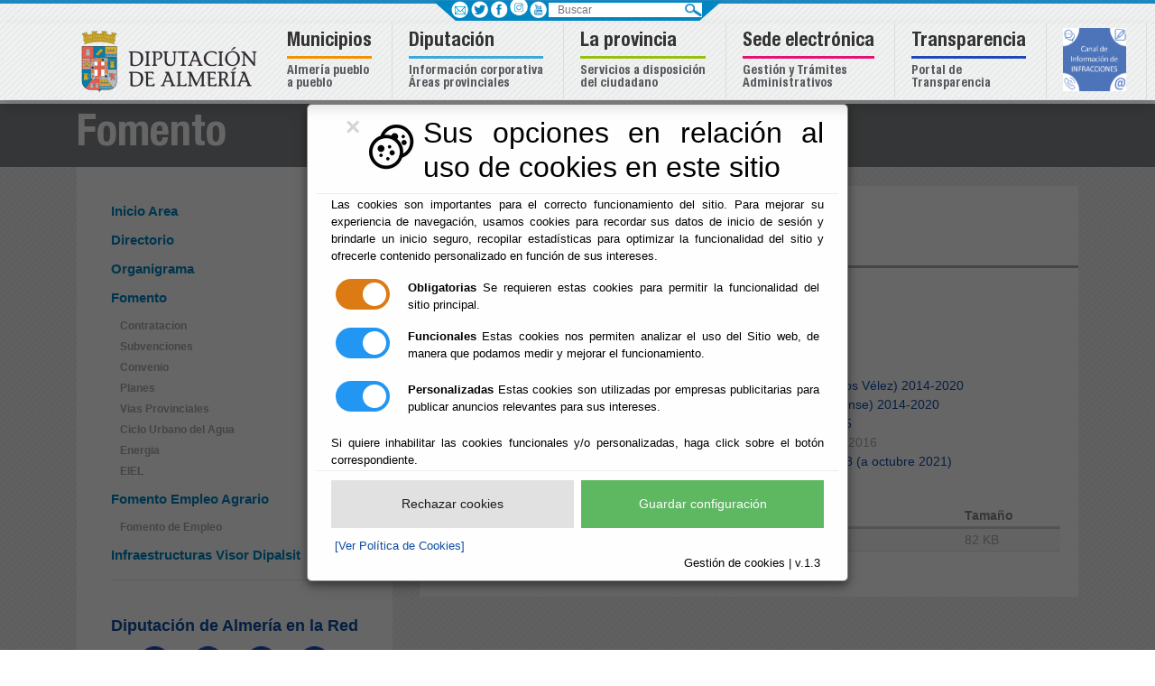

--- FILE ---
content_type: text/html;charset=UTF-8
request_url: http://mancomunidadlevantealmeriense.es/Servicios/cmsdipro/index.nsf/informacion.xsp?p=fomento&documentId=E8DECD48FCD66208C1257DB200322D11
body_size: 13518
content:
<!DOCTYPE html>
<html lang="es">
<head>
<script type="text/javascript">if(!navigator.cookieEnabled)window.location.href="http://mancomunidadlevantealmeriense.es/Servicios/cmsdipro/index.nsf/informacion.xsp?p=fomento\u0026documentId=E8DECD48FCD66208C1257DB200322D11\u0026SessionID=5121B537BDB3383E4C652585C108FA80DFCB8503";</script>
<title>Fomento | Planes Provinciales</title>
<script type="text/javascript">var dojoConfig = {locale: 'es-es'};</script>
<script type="text/javascript" src="/xsp/.ibmxspres/dojoroot-1.9.7/dojo/dojo.js"></script>
<script type="text/javascript" src="/xsp/.ibmxspres/dojoroot-1.9.7/ibm/xsp/widget/layout/layers/xspClientDojo.js"></script>
<link rel="stylesheet" type="text/css" href="/xsp/.ibmxspres/dojoroot-1.9.7/dijit/themes/tundra/tundra.css">
<link rel="stylesheet" type="text/css" href="/xsp/.ibmxspres/dojoroot-1.9.7/ibm/domino/widget/layout/css/domino-default.css">
<link rel="stylesheet" type="text/css" href="/domjava/xsp/theme/webstandard/xsp.css">
<link rel="stylesheet" type="text/css" href="/domjava/xsp/theme/webstandard/xspLTR.css">
<link rel="stylesheet" type="text/css" href="/domjava/xsp/theme/webstandard/xspSF.css">
<link rel="stylesheet" type="text/css" href="/Servicios/cmsdipro/index.nsf/cmsdip.css">
<meta name="description" content="Planes Provinciales">
<meta content="Planes Provinciales">
<meta>
<meta name="viewport" content="width=device-width, initial-scale=1.0">
<meta content="ie=edge" http-equiv="X-UA-Compatible">
<link href="/Servicios/cmsdipro/configuracion.nsf/plantillasref/fomento_departamento-responsive_css/$file/jquery.mmenu.all.css" rel="stylesheet" type="text/css">
<link href="/Servicios/cmsdipro/configuracion.nsf/plantillasref/fomento_departamento-responsive_css/$file/bootstrap.min.css" rel="stylesheet">
<link href="/Servicios/cmsdipro/configuracion.nsf/plantillasref/dipalme_departamento-responsive_css/$file/comun.css" rel="stylesheet">
<link href="/Servicios/cmsdipro/configuracion.nsf/plantillasref/fomento_departamento-responsive_css/$file/departamento.css" rel="stylesheet">
<link href="/Servicios/cmsdipro/configuracion.nsf/plantillasref/fomento_departamento-responsive_css/$file/jquery.mhead.css" rel="stylesheet" type="text/css">
<script type="text/javascript" src="/Servicios/cmsdipro/configuracion.nsf/plantillasref/fomento_departamento-responsive_js/$file/jquery.min.js"></script>
<script type="text/javascript" src="/Servicios/cmsdipro/configuracion.nsf/plantillasref/fomento_departamento-responsive_js/$file/bootstrap.min.js"></script>
<script type="text/javascript" src="/Servicios/cmsdipro/configuracion.nsf/plantillasref/fomento_departamento-responsive_js/$file/jquery.bxslider.min.js"></script>
<script type="text/javascript" src="/Servicios/cmsdipro/configuracion.nsf/plantillasref/fomento_departamento-responsive_js/$file/jquery.mmenu.all.js"></script>
<script type="text/javascript" src="/Servicios/cmsdipro/configuracion.nsf/plantillasref/dipalme_departamento-responsive_js/$file/mapoid.js"></script>
<script type="text/javascript" src="/Servicios/cmsdipro/configuracion.nsf/plantillasref/fomento_departamento-responsive_js/$file/jquery.mhead.js"></script>
<script type="text/javascript" src="/Servicios/cmsdipro/configuracion.nsf/plantillasref/dipalme_departamento-responsive_js/$file/app.js"></script>
<script type="text/javascript" src="/Servicios/cmsdipro/index.nsf/cmsdipro.js"></script>
<meta content="no-cache" http-equiv="Cache-control">
<meta content="no-cache" http-equiv="Pragma">
<meta name="generator" content="CMSDIP-PRO v.3.1.0">
<link href="/Servicios/cmsdipro/configuracion.nsf/plantillasref/fomento_departamento-responsive/$file/favicon.ico" rel="shortcut icon" type="image/x-icon">
</head>
<body class="xspView tundra">
<script charset="utf-8" type="text/javascript">var cmsxp_pagina = "fomento";var cmsxp_url = "https://mancomunidadlevantealmeriense.es/Servicios/cmsdipro/index.nsf/informacion.xsp?p=fomento&documentId=E8DECD48FCD66208C1257DB200322D11";</script><!-- Start - configuración cookies ley rgpd 2018 --> 
<script type="text/javascript" src="https://www.dipalme.org/Servicios/cmsdipro/cookies.nsf/cookies/cookies_init_arc2018_original.js"></script>
<!-- End - configuración cookies ley rgpd 2018 -->
	<!--POSICIÓN TOP-->
	
	<!--FIN POSICIÓN TOP-->

	<header class="fondo-dipalme fixed-top">  
			<!--POSICIÓN HEADER-->	
			
  	 
		 	<div class="container-fluid  line-azul-4">
						<div id="barra_sup"> 	 
										<div id="redes">
													<ul>
														 <li><a href="/Servicios/cmsdipro/index.nsf/informacion.xsp?p=dipalme&documentId=E921E9036CD1D69EC12582180040C420" class="ico-contacto" rel="nofollow" title="Centros de Diputación"  >&nbsp; </a></li>
														 <li><a href="https://twitter.com/dipalme_almeria" class="ico-facebook" target="_blank" rel="nofollow" title="twitter"  >&nbsp; </a></li>
														 <li><a href="https://www.facebook.com/pages/Diputación-de-Almer%C3%ADa/1396030134038350" class="ico-twitter" target="_blank" rel="nofollow" title="facebook"  >&nbsp; </a></li> 
														 <li><a href="https://www.instagram.com/diputacionalmeria/" class="" target="_blank" rel="nofollow" title="instagram" ><img src="/Servicios/cmsdipro/configuracion.nsf/44B1880A609FD5B7C1257EBB0028612F/$file/instagram-diputacion.png" width="20" height="20" alt="instagram" style="margin-bottom: 3px;margin-left: 1px;"/></a></li>
														 <li><a href="https://www.youtube.com/channel/UC958QCVr0y7tzlUwlt8Pryw" class="ico-youtube" target="_blank" rel="nofollow" title="youtube" >&nbsp; </a></li>
													 </ul>
													</div>
									
											<div id="buscador">
												<form action="/Servicios/cmsdipro/index.nsf/buscador.xsp?p=dipalme" method="post" role="search">
													<label class="sr-only" for="buscar">Buscar</label>
													<input class="search-input" name="query" type="text" placeholder="Buscar"  id="buscar" />
													<label class="novisible" for="search">Enviar</label>
													<input type="image" id="search" src="/Servicios/cmsdipro/configuracion.nsf/plantillasref/fomento_departamento-responsive_img/$file/search.png" alt="Buscar" />
									
													</form>
									
											</div>
												
											</div>	
		</div>
		 
  	
			<!--FIN POSICIÓN HEADER-->
	<nav class="navbar navbar-expand-lg navbar-light p-0 shadow">      
		<div class="container position-relative">		
			<!--POSICIÓN MENU-->
			
		 	 <div class="fl_left">
						<a href="//www.dipalme.org" title="Diputación de Almería">
						<img src="/Servicios/cmsdipro/configuracion.nsf/plantillasref/dipalme_departamento-responsive_img/$file/logo.png" width="215" height="84" alt="Logotipo Diputación de Almería"></a>
			 </div>
		
		 
  	<!-- Global site tag (gtag.js) - Google Analytics -->
<script async src="https://www.googletagmanager.com/gtag/js?id=G-RVV7XH5BRE"></script>
<script>
  window.dataLayer = window.dataLayer || [];
  function gtag(){dataLayer.push(arguments);}
  gtag('js', new Date());

  gtag('config', 'G-RVV7XH5BRE');
</script>

		<button class="navbar-toggler cmn-toggle-switch cmn-toggle-switch__htx hidden-md-up" type="button"  id="toggler" aria-controls="list-container" aria-label="Toggle side-bar" aria-expanded="false">
								<span style="font-size:14px">toggle</span>
									</button>

									<nav id="menu-responsive">                                 
												<ul>       
												<li><a href="https://www.dipalme.org">INICIO</a></li>
													 <li><span>MUNICIPIOS</span>
													    <ul>
															 <li><a href="http://www.abla.es">ABLA</a></li>
															 <li><a href="http://www.abrucena.es">ABRUCENA</a></li>
															 <li><a href="http://www.adra.es">ADRA</a></li>
															 <li><a href="http://www.albanchez.es">ALBANCHEZ</a></li>
															 <li><a href="http://www.alboloduy.es">ALBOLODUY</a></li>
															 <li><a href="http://www.albox.es">ALBOX</a></li>
															 <li><a href="http://www.alcolea.es">ALCOLEA</a></li>
															 <li><a href="http://www.alcontar.es">ALCÓNTAR</a></li>
															 <li><a href="http://www.alcudiademonteagud.es">ALCUDIA DE MONTEAGUD</a></li>
    														 <li><a href="http://www.alhabia.es">ALHABIA</a></li>
    														 <li><a href="http://www.alhamadealmeria.es">ALHAMA DE ALMERÍA</a></li>
    														 <li><a href="http://www.alicun.es">ALICÚN</a></li>
    														 <li><a href="http://www.almeria.es">ALMERÍA</a></li>
    														 <li><a href="http://www.almocita.es">ALMÓCITA</a></li>
    														 <li><a href="http://www.alsodux.es">ALSODUX</a></li>
    														 <li><a href="http://www.antas.es">ANTAS</a></li>
    														 <li><a href="http://www.arboleas.es">ARBOLEAS</a></li>
    														 <li><a href="http://www.armunadealmanzora.es">ARMUÑA DE ALMANZORA</a></li>
    														 <li><a href="http://www.bacares.es">BACARES</a></li>
    														 <li><a href="http://www.balanegra.es">BALANEGRA</a></li>
    														 <li><a href="http://www.bayarcal.es">BAYÁRCAL</a></li>
    														 <li><a href="http://www.bayarque.es">BAYARQUE</a></li>
    														 <li><a href="http://www.bedar.es">BÉDAR</a></li>
    														 <li><a href="http://www.beires.es">BEIRES</a></li>
    														 <li><a href="http://www.benahadux.es">BENAHADUX</a></li>
    														 <li><a href="http://www.benitagla.es">BENITAGLA</a></li>
    														 <li><a href="http://www.benizalon.es">BENIZALÓN</a></li>
    														 <li><a href="http://www.bentarique.es">BENTARIQUE</a></li>
    														 <li><a href="http://www.berja.es">BERJA</a></li>
    														 <li><a href="http://www.canjayar.es">CANJÁYAR</a></li>
    														 <li><a href="http://www.cantoria.es">CANTORIA</a></li>
    														 <li><a href="http://www.carboneras.es">CARBONERAS</a></li>
    														 <li><a href="http://www.castrodefilabres.es">CASTRO DE FILABRES</a></li>
    														 <li><a href="http://www.chercoS.es">CHERCOS</a></li>
    														 <li><a href="http://www.chirivel.es">CHIRIVEL</a></li>
    														 <li><a href="http://www.cobdar.es">CÓBDAR</a></li>
    														 <li><a href="http://www.cuevasdelalmanzora.es">CUEVAS DEL ALMANZORA</a></li>    													
     														 <li><a href="http://www.dalias.es">DALÍAS</a></li>
     														 <li><a href="http://www.elejido.es">EL EJIDO</a></li>
                                                             <li><a href="http://www.enix.es">ENIX</a></li>
                                                             <li><a href="http://www.fenix.es">FELIX</a></li>
                                                             <li><a href="http://www.fines.es">FINES</a></li>
                                                             <li><a href="http://www.fiñana.es">FIÑANA</a></li>
                                                             <li><a href="http://www.fondon.es">FONDON</a></li>
                                                             <li><a href="http://www.fuentevictoria.es">FUENTE VICTORIA</a></li>
                                                             <li><a href="http://www.gador.es">GÁDOR</a></li>
                                                             <li><a href="http://www.garrucha.es">GARRUCHA</a></li>
                                                             <li><a href="http://www.gergal.es">GÉRGAL</a></li>
                                                             <li><a href="http://www.huecija.es">HUÉCIJA</a></li>
                                                             <li><a href="http://www.huercaldealmeria.es">HUÉRCAL DE ALMERÍA</a></li>
                                                             <li><a href="http://www.huercal-overa.es">HUÉRCAL OVERA</a></li>
                                                             <li><a href="http://www.illar.es">ILLAR</a></li>
                                                             <li><a href="http://www.instincion.es">INSTINCIÓN</a></li>
                                                             <li><a href="http://www.lamojonera.es">LA MOJONERA</a></li>
                                                             <li><a href="http://www.laroya.es">LAROYA</a></li>
                                                             <li><a href="http://www.tresvillas.es">LAS TRES VILLAS</a></li>
                                                             <li><a href="http://www.laujardeandarax.es">LAUJAR DE ANDARAX</a></li>
                                                             <li><a href="http://www.lijar.es">LÍJAR</a></li>
                                                             <li><a href="http://www.losgallardos.es">LAS GALLARDOS</a></li>
                                                             <li><a href="http://www.lubrin.es">LUBRÍN</a></li>
                                                             <li><a href="http://www.lucainenadelastorres.es">LUCAINENA DE LAS TORRES</a></li>
                                                             <li><a href="http://www.lucar.es">LUCAR</a></li>
                                                             <li><a href="http://www.macael.es">MACAEL</a></li>
                                                             <li><a href="http://www.maria.es">MARÍA</a></li>
                                                             <li><a href="http://www.mojacar.es">MOJÁCAR</a></li>
                                                             <li><a href="http://www.nacimiento.es">NACIMIENTO</a></li>
                                                             <li><a href="http://www.nijar.es">NÍJAR</a></li>
                                                             <li><a href="http://www.ohanes.es">OHANES</a></li>
                                                             <li><a href="http://www.oluladecastro.es">OLULA DE CASTRO</a></li>
                                                             <li><a href="http://www.oluladelrio.es">OLULA DEL RÍO</a></li>
                                                             <li><a href="http://www.oria.es">ORIA</a></li>
                                                             <li><a href="http://www.padules.es">PADULES</a></li>
                                                             <li><a href="http://www.partaloa.es">PARTALOA</a></li>
                                                             <li><a href="http://www.paternadelrio.es">PATERNA DEL RÍO</a></li>
                                                             <li><a href="http://www.pechina.es">PECHINA</a></li>
                                                             <li><a href="http://www.pulpi.es">PULPÍ</a></li>
                                                             <li><a href="http://www.purchena.es">PUERCHENA</a></li>
                                                             <li><a href="http://www.ragol.es">RÁGOL</a></li>
                                                             <li><a href="http://www.rioja.es">RIOJA</a></li>
                                                             <li><a href="http://www.roquetas.es">ROQUETAS</a></li>
                                                             <li><a href="http://www.santacruz.es">SANTA CRUZ DE MARCHENA</a></li>
                                                             <li><a href="http://www.santafedemondujar.es">SANTA FE DE MONDÚJAR</a></li>
                                                             <li><a href="http://www.senes.es">SENÉS</a></li>
                                                             <li><a href="http://www.seron.es">SERÓN</a></li>
                                                             <li><a href="http://www.sierro.es">SIERRO</a></li>
                                                             <li><a href="http://www.somontin.es">SOMONTÍN</a></li>
                                                             <li><a href="http://www.sorbas.es">SORBAS</a></li>
                                                             <li><a href="http://www.sufli.es">SUFLÍ</a></li>
                                                             <li><a href="http://www.tabernas.es">TABERNAS</a></li>
                                                             <li><a href="http://www.taberno.es">TABERNO</a></li>
                                                             <li><a href="http://www.tahal.es">TAHAL</a></li>
                                                             <li><a href="http://www.terque.es">TERQUE</a></li>
                                                             <li><a href="http://www.tijola.es">TÍJOLA</a></li>
                                                             <li><a href="http://www.turre.es">TURRE</a></li>
                                                             <li><a href="http://www.turrillas.es">TURRILLAS</a></li>
                                                             <li><a href="http://www.uleiladelcampo.es/">ULEILA DEL CAMPO</a></li>
                                                             <li><a href="http://www.urracal.es">URRÁCAL</a></li>
                                                             <li><a href="http://www.velefique.es">VELEFIQUE</a></li>
                                                             <li><a href="http://www.velezblanco.es">VÉLEZ BLANCO</a></li>
                                                             <li><a href="http://www.velezrubio.es">VÉLEZ RUBIO</a></li>
                                                             <li><a href="http://www.vera.es">VERA</a></li>
                                                              <li><a href="http://www.viator.es">VIATOR</a></li>
                                                              <li><a href="http://www.vicar.es">VÍCAR</a></li>
                                                              <li><a href="http://www.zurgena.es">ZURGENA</a></li>
        												</ul> 
													 </li>
													 <li><span>DIPUTACIÓN</span>
															<ul>
																 <li><a href="https://app.dipalme.org/bop/publico.zul">BOP</a></li>
																 <li><a href="https://www.dipalme.org/Servicios/cmsdipro/index.nsf/informacion.xsp?p=dipalme&documentId=228854B7690F5964C1257CFB002BF3D4">EMPLEO PÚBLICO</a></li>
																 <li><a href="https://www.dipalme.org/Servicios/cmsdipro/index.nsf/tablon_view_canal.xsp?p=dipalme&canal=Contratante">PERFIL DEL CONTRATANTE</a></li>
																 <li><a href="https://www.dipalme.org/Servicios/cmsdipro/index.nsf/fiestas_view_entidad.xsp?p=dipalme">AGENDA</a></li>
																 <li><a href="https://www.dipalme.org/Servicios/cmsdipro/index.nsf/tablon_view.xsp?p=dipalme">TABLÓN DE ANUNCIOS</a></li>
																 <li><a href="https://www.dipalme.org/Servicios/cmsdipro/index.nsf/anexos_view_entidad_clasificador.xsp?p=dipalme&ref=Impresos+y+formularios">IMPRESOS Y FORMULARIOS</a></li>
																 <li><a href="https://www.dipalme.org/Servicios/cmsdipro/index.nsf/tablon_view_categoria1.xsp?p=dipalme&cat=Normas">NORMAS</a></li>
																 <li><a href="https://www.dipalme.org/Servicios/cmsdipro/index.nsf/informacion.xsp?p=dipalme&documentId=8152A5B63B2A07C0C1258382003C1F04">TRANSPARENCIA</a></li>
																 <li><span>INSTITUCIÓN</span>
															
															
																<ul>
																	 <li><a href="https://www.dipalme.org/Servicios/cmsdipro/index.nsf/informacion.xsp?p=dipalme&ref=DP-IF-Saluda-Presidente">SALUDO DEL PRESIDENTE</a></li>
																	 <li><a href="https://www.dipalme.org/Servicios/cmsdipro/index.nsf/corporaciones_entidad_organo2.xsp?p=dipalme&organo=pleno">CORPORACIÓN</a></li>
																	 <li><a href="https://www.dipalme.org/Servicios/cmsdipro/index.nsf/informacion.xsp?p=dipalme&documentId=F76BBAF7341EA610C1257CDE003E92D5">ORGANIGRAMA</a></li>
																	 <li><a href="https://www.dipalme.org/Servicios/cmsdipro/index.nsf/informacion.xsp?p=RPC&documentId=3E9584A0B8DEEC47C12586C700417CF7">CONTACTO</a></li>
																	 
																</ul>
														 </li>
													
													 <li><span>ÁREAS DE DIPUTACIÓN</span>
														<ul>
																<li><a href="https://www.dipalme.org/Servicios/cmsdipro/index.nsf/informacion.xsp?p=dipalme&ref=DP-IF-PRESIDENCIA">PRESIDENCIA, LUCHA CONTRA LA DESPOBLACIÓN Y TURISMO</a></li>
																<li><a href="https://www.dipalme.org/Servicios/cmsdipro/index.nsf/informacion.xsp?p=dipalme&ref=DP-IF-FOMENTO">FOMENTO</a></li>
																<li><a href="https://www.dipalme.org/Servicios/cmsdipro/index.nsf/informacion.xsp?p=dipalme&ref=DP-IF-SERVICIOS-SOCIALES">BIENESTAR SOCIAL</a></li>
																<li><a href="https://www.dipalme.org/Servicios/cmsdipro/index.nsf/informacion.xsp?p=dipalme&ref=DP-IF-ASISTENCIA-MUNICIPIOS">ASISTENCIA A MUNICIPIOS</a></li>
																<li><a href="https://www.dipalme.org/Servicios/cmsdipro/index.nsf/informacion.xsp?p=dipalme&ref=DP-IF-CULTURA">CULTURA</a></li>
																<li><a href="https://www.dipalme.org/Servicios/cmsdipro/index.nsf/informacion.xsp?p=dipalme&ref=DP-IF-DEPORTES-JUVENTUD">DEPORTES  JUVENTUD</a></li>
																<li><a href="https://www.dipalme.org/Servicios/cmsdipro/index.nsf/informacion.xsp?p=dipalme&ref=DP-IF-PERSONAL_REGINTERIOR">PERSONAL Y RÉGIMEN INTERIOR</a></li>
																<li><a href="https://www.dipalme.org/Servicios/cmsdipro/index.nsf/informacion.xsp?p=dipalme&documentId=4650F0504E80DD33C125843C003BA64D">ECONOMÍA</a></li>
																<li><a href="https://www.dipalme.org/Servicios/cmsdipro/index.nsf/informacion.xsp?p=dipalme&documentId=655863F20EDB695EC125843C003C8DA7">PROMOCIÓN AGROALIMENTARIA Y RÉGIMEN INTERIOR</a></li>

														 </ul>
													</li>
													<li><span>ÁREAS TEMÁTICAS</span>
														<ul>
																<li><a href="https://www.dipalme.org/Servicios/cmsdipro/index.nsf/index.xsp?p=PEuropeos">EUROPA</a></li>
																<li><a href="https://www.dipalme.org/Servicios/Municipios/pueblos.nsf/epv.html">VIVIENDA</a></li>
																<li><a href="https://www.dipalme.org/Servicios/cmsdipro/index.nsf/index.xsp?p=PCivil">PROTECCIÓN CIVIL</a></li>
																<li><a href="https://www.dipalme.org/Servicios/cmsdipro/index.nsf/index.xsp?p=upd">EMPLEO Y PROMOCIÓN ECONÓMICA</a></li>
																<li><a href="https://www.dipalme.org/Servicios/cmsdipro/index.nsf/index.xsp?p=Drogodependencias">DROGODEPENDENCIA</a></li>
																<li><a href="https://www.dipalme.org/Servicios/cmsdipro/index.nsf/index.xsp?p=vivero">VIVERO PROVINCIAL</a></li>
																<li><a href="https://www.dipalme.org/Servicios/cmsdipro/index.nsf/index.xsp?p=biblioteca">ARCHIVO BIBLIOTECA</a></li>
														 </ul>
													</li>
												 </ul>
													 </li>
													 <li><span>LA PROVINCIA</span>
														<ul>
															 <li><a href="http://www.turismoalmeria.com/">SERVICIO PROVINCIAL DE TURISMO</a></li>
															 <li><a href="https://www.dipalme.org/Servicios/cmsdipro/index.nsf/bop_view.xsp?p=dipalme">BOLETÍN DE ALMERÍA</a></li>
															 <li><a href="https://www.dipalme.org/Servicios/cmsdipro/index.nsf/informacion.xsp?p=dipalme&documentId=C65A519240B41E18C1257DFC0046FDBC">INCIDENCIAS CARRETERAS</a></li>
															 <li><a href="https://www.dipalme.org/Servicios/cmsdipro/index.nsf/tablon_view_ultimos.xsp?p=dipalme">TABLÓN DE ANUNCIOS</a></li> 
															 <li><a href="https://www.dipalme.org/Servicios/Informacion/Informacion.nsf/referencia/Diputacion+Provincial+de+Almeria+RPC+RPC-IF-PC-RPC-001">PERFIL DEL CONTRATANTE</a></li> 
															 <li><a href="https://www.dipalme.org/Servicios/Informacion/Informacion.nsf/referencia/Diputacion+Provincial+de+Almeria+Diputacion+DIPU-P-001">GUÍA DE ACTIVIDADES</a></li> 
														     <li><a href="https://www.dipalme.org/Servicios/cmsdipro/index.nsf/tablon_view_categoria1_all.xsp?p=dipalme&cat=Normas">NORMAS PROVINCIAL</a></li>
														     <li><a href="https://www.dipalme.org/Servicios/cmsdipro/index.nsf/index.xsp?p=hacienda">HACIENDA Y RECAUDACIÓN</a></li>
														     <li><a href="https://www.dipalme.org/Servicios/cmsdipro/index.nsf/index.xsp?p=Formacion">FORMACIÓN</a></li>
														     <li><a href="https://www.dipalme.org/Servicios/cmsdipro/index.nsf/fiestas_view_entidad.xsp?p=dipalme">FIESTAS</a></li> 
														     <li><a href="https://www.dipalme.org/Servicios/IAE/farmacias.nsf/infzonas.html?OpenPage">FARMACIAS DE GUARDIA</a></li>
														     <li><a href="http://app.dipalme.org/Infciu">INVERTIMOS EN LA PROVINCIA</a></li>
														     <li><a href="https://www.dipalme.org/Servicios/cmsdipro/index.nsf/index.xsp?p=upd">EMPLEO Y DESARROLLO ECONÓMICO</a></li>
														     <li><a href="https://www.dipalme.org/Servicios/cmsdipro/index.nsf/index.xsp?p=jacpa">ARBITRAJE DE CONSUMO</a></li>
														      <li><a href="https://www.dipalme.org/Servicios/cmsdipro/index.nsf/tablon_view_categoria1_all1.xsp?p=dipalme&cat=Territorio">PLANEAMIENTO</a></li>
														       <li><a href="https://www.dipalme.org/Servicios/cmsdipro/index.nsf/index.xsp?p=encuesta">DIPALSIT</a></li>
														        <li><a href="http://radio.dipalme.org">DIPALME RADIO</a></li>
														 
															 </ul>
															 
													 </li>
													 <li><a href="https://www.dipalme.org/Servicios/cmsdipro/index.nsf/index.xsp?p=sededipalme">TRAMITES ONLINE</a></li>
													 <li><a href="https://www.dipalme.org/Servicios/cmsdipro/index.nsf/informacion.xsp?p=dipalme&documentId=8152A5B63B2A07C0C1258382003C1F04">TRANSPARENCIA</a></li>
													 <li><a href="https://www.dipalme.org/Servicios/cmsdipro/index.nsf/informacion.xsp?p=dipalme&documentId=C7CE17C1DD21C060C12589C2002B612F">INFRACCIONES</a></li>
												</ul>
										 </nav>
		 
  	
  	 
		 	 	
<div id="general" class=" nav-mega">      
<div class="collapse navbar-collapse" id="navbarSupportedContent">

<ul class="navbar-nav mr-auto">

<li class="nav-item d-block d-lg-none">
	<a class="nav-link" id="menu-close" href="#">Inicio</a>
</li>

<li class="nav-item dropdown">
	<a class="nav-link desplegable" href="#" id="navbarDropdown1" role="button"  aria-haspopup="true" aria-expanded="false">
			<span>Municipios</span> <br class="d-none d-lg-inline" /><span class="d-none d-lg-block bottom btn1">Almería pueblo <br />a pueblo</span>
		</a>
		<div class="dropdown-menu cat-municipios w-100" aria-labelledby="navbarDropdown1">
				<div class="row">
						<div class="col-sm">
								<div id="submenu-municipios-left">
							<!--<form action="#" name="Pueblos" method="post">	-->
								<h2>La provincia a un clic</h2>	
								<label for="groupselect">Seleccione un municipio o entidad</label>
								<div class="styled-select">
								<select name="listaentidades" id="groupselect">
						        <option value="01">[Seleccione un Municipio]</option>
								<option value="04001">Abla</option>
						  		<option value="04002">Abrucena</option> 
								<option value="04003">Adra</option>
								<option value="04004">Albanchez</option> 
								<option value="04005">Alboloduy</option> 
								<option value="04006">Albox</option> 
								<option value="04007">Alcolea</option> 
								<option value="04008">Alcóntar</option> 
								<option value="04009">Alcudia de Monteagud</option> 
								<option value="04010">Alhabia</option> 
								<option value="04011">Alhama de Almería</option> 
								<option value="04012">Alicún</option> 
								<option value="04013">Almería</option> 
								<option value="04014">Almócita</option> 
								<option value="04015">Alsodux</option> 
								<option value="04016">Antas</option> 
								<option value="04017">Arboleas</option> 
								<option value="04018">Armuña de Almanzora</option> 
								<option value="04019">Bacares</option> 
								<option value="040201">Balanegra</option> 
								<option value="04020">Bayárcal</option> 
								<option value="04021">Bayarque</option> 
								<option value="04022">Bédar</option> 
								<option value="04023">Beires</option> 
								<option value="04024">Benahadux</option> 
								<option value="04026">Benitagla</option> 
								<option value="04027">Benizalón</option> 
								<option value="04028">Bentarique</option> 
								<option value="04029">Berja</option> 
								<option value="04030">Canjáyar</option> 
								<option value="04031">Cantoria</option>
								<option value="04032">Carboneras</option> 
								<option value="04033">Castro de Filabres</option> 
								<option value="04036">Chercos</option> 
								<option value="04037">Chirivel</option> 
								<option value="04034">Cóbdar</option> 
								<option value="04035">Cuevas del Almanzora</option> 
								<option value="04038">Dalías</option> 
								<option value="04902">El Ejido</option>
								<option value="04041">Enix</option>
								<option value="04043">Felix</option>
								<option value="04044">Fines</option>
								<option value="04045">Fiñana</option>
								<option value="04046">Fondón</option> 
							 	<option value="9999">Fuente Victoria</option>
								<option value="04047">Gádor</option>
								 <option value="04049">Garrucha</option>
								 <option value="04050">Gérgal</option>
								 <option value="04051">Huécija</option>
								 <option value="04052">Huércal de Almería</option>
								 <option value="04053">Huércal Overa</option>
								 <option value="04054">Illar</option>
								 <option value="04055">Instinción</option>
								 <option value="04903">La Mojonera</option>
								 <option value="04056">Laroya</option>
								 <option value="04901">Las Tres Villas</option>
								 <option value="04057">Laujar de Andarax</option>
								 <option value="04058">Líjar</option>
								 <option value="04048">Los Gallardos</option>
								 <option value="04059">Lubrín</option>
								 <option value="04060">Lucainena de las Torres</option>
								 <option value="04061">Lúcar</option>
								 <option value="04062">Macael</option>
								 <option value="04063">María</option>
								 <option value="04064">Mojácar</option>
								 <option value="04065">Nacimiento</option>
								 <option value="04066">Níjar</option>
								 <option value="04067">Ohanes</option>
								 <option value="04068">Olula de Castro</option>
								 <option value="04069">Olula del Río</option>
								 <option value="04070">Oria</option>
								 <option value="04071">Padules</option>
								 <option value="04072">Partaloa</option>
								 <option value="04073">Paterna del Río</option>
								 <option value="04074">Pechina</option>
								 <option value="04075">Pulpí</option>
								 <option value="04076">Purchena</option>
								 <option value="04077">Rágol</option>
								 <option value="04078">Rioja</option>
								 <option value="04079">Roquetas de Mar</option>
								 <option value="04080">Santa Cruz de Marchena</option>
								 <option value="04081">Santa Fe de Mondújar</option>
								 <option value="04082">Senés</option> 
								 <option value="04083">Serón</option>
								 <option value="04084">Sierro</option>
								 <option value="04085">Somontín</option>
								 <option value="04086">Sorbas</option>
								 <option value="04087">Suflí</option>
								 <option value="04088">Tabernas</option>
								 <option value="04089">Taberno</option>
								 <option value="04090">Tahal</option> 
								 <option value="04091">Terque</option> 
								 <option value="04092">Tíjola</option>
								 <option value="04093">Turre</option> 
								 <option value="04094">Turrillas</option>
								 <option value="04095">Uleila del Campo</option>
								 <option value="04096">Urrácal</option>
								 <option value="04097">Velefique</option>
								 <option value="04098">Vélez Blanco</option>
								 <option value="04099">Vélez Rubio</option>
								 <option value="04100">Vera</option>
								 <option value="04101">Viator</option>
								 <option value="04102">Vícar</option>
								 <option value="04103">Zurgena</option></select>	
								     </div>
								 </div>	
						</div>
						<div class="col-sm">
									<div id="mapa">
								<img id="mapaAlmeria" src="/Servicios/cmsdipro/configuracion.nsf/plantillasref/dipalme_dipalme_images/$file/municipios.png" alt="municipios" width="176" height="186" border="0" usemap="#Map" />
									</div>
								
								<div id="mapa-almeria-seleccion"></div>
								
							</div>
						<div class="col-sm">
						<div id="selections">
										<h3>ALMERÍA PUEBLO A PUEBLO</h3>
										<p>Acceda de manera directa a todos y cada uno de los 103 pueblos y 1 entidad que conforman la provincia de Almería, a través del mapa interactivo por municipio o a través del desplegable, obtendrá acceso directo al portal web del Ayuntamiento que busco.</p>
                                        <div class="web"></div>
									</div>
						</div>
					
					</div>    
		
		</div>
</li>
<li class="nav-item dropdown ">
<a class="nav-link " href="#" id="navbarDropdown2" role="button"  aria-haspopup="true" aria-expanded="false">
		<span> Diputación</span><br class="d-none d-lg-inline" /><span class="d-none d-lg-block bottom btn2">Información&nbsp;corporativa <br />Áreas&nbsp;provinciales </span>
	</a>
	<div class="dropdown-menu w-100 cat-diputacion" aria-labelledby="navbarDropdown2">
			<div class="row">
					<div class="col-lg">
						<div class="list-icono"><a href="https://app.dipalme.org/bop/publico.zul" title="B.O.P de almería">BOP</a></div>	
						<div class="list-icono"><a href="https://www.dipalme.org/Servicios/cmsdipro/index.nsf/index.xsp?p=RHumanos" title="Web Empleo público">Empleo público</a></div>	
						<div class="list-icono"><a href="https://www.dipalme.org/Servicios/cmsdipro/index.nsf/tablon_view_canal.xsp?p=dipalme&amp;canal=Contratante" title="Contratante">Perfil de contratante</a></div>	
						<div class="list-icono" style="display:none;"><a href="https://www.dipalme.org/Servicios/cmsdipro/index.nsf/fiestas_view_entidad.xsp?p=dipalme" title="Agenda fiestas y eventos">Agenda</a></div>	
						<div class="list-icono"><a href="https://www.dipalme.org/Servicios/cmsdipro/index.nsf/tablon_view.xsp?p=dipalme" title="Tablón de Anuncios">Tablón de anuncios</a></div>	
						<div class="list-icono"><a href="https://www.dipalme.org/Servicios/cmsdipro/index.nsf/anexos_view_entidad_clasificador.xsp?p=dipalme&amp;ref=Impresos+y+formularios" title="Impresos-Formularios">Impresos y formularios</a></div>	
						<div class="list-icono"><a href="https://www.dipalme.org/Servicios/cmsdipro/index.nsf/tablon_view_categoria1.xsp?p=dipalme&amp;cat=Normas" title="Normas Tablón de anuncios">Normas</a></div>	
						<div class="list-icono"><a href="https://www.dipalme.org/Servicios/cmsdipro/index.nsf/informacion.xsp?p=dipalme&documentId=8152A5B63B2A07C0C1258382003C1F04" title="ley de Transparencia">Transparencia</a></div>	
						<div class="list-icono"><a href="https://www.dipalme.org/Servicios/cmsdipro/index.nsf/informacion.xsp?p=dipalme&documentId=429A16B52F424C0FC12586B20035799D" title="Manual y Cartas de Servicios">Cartas de Servicios</a></div>	
																													 
					</div>
					<div class="col-lg-2">
							<h2>Institución</h2>                                   
									<ul>
												 <li><a href="https://www.dipalme.org/Servicios/cmsdipro/index.nsf/informacion.xsp?p=dipalme&amp;ref=DP-IF-Saluda-Presidente" title="Saluda al presidente de la diputación">Saludo del presidente</a></li>
												 <li><a href="https://www.dipalme.org/Servicios/cmsdipro/index.nsf/corporaciones_entidad_organo2.xsp?p=dipalme&amp;organo=Pleno" title="Corporación provincial">Corporación</a></li>
												 <li><a href="https://www.dipalme.org/Servicios/cmsdipro/index.nsf/informacion.xsp?p=dipalme&amp;documentId=F76BBAF7341EA610C1257CDE003E92D5" title="Organigrama diputación">Organigrama</a></li>
												 <li><a href="https://www.dipalme.org/Servicios/cmsdipro/index.nsf/informacion.xsp?p=RPC&documentId=3E9584A0B8DEEC47C12586C700417CF7" title="Contacto Diputación de Almería">Contacto</a></li>
										
									</ul>
					</div>
					<div class="col-lg-3">
							<h2>Áreas de Diputación</h2> 
							<ul> 
									<li class="first"><a href="https://www.dipalme.org/Servicios/cmsdipro/index.nsf/informacion.xsp?p=dipalme&amp;ref=DP-IF-PRESIDENCIA" title="Presidencia, Lucha contra la Despoblación y Turismo">Presidencia</a>
									
											</li>
									<li class="first"><a href="https://www.dipalme.org/Servicios/cmsdipro/index.nsf/informacion.xsp?p=dipalme&amp;ref=DP-IF-ECONOMIA" title="Economia">Economía</a>
									
											</li>		
									<li><a href="https://www.dipalme.org/Servicios/cmsdipro/index.nsf/informacion.xsp?p=dipalme&amp;ref=DP-IF-FOMENTO" title="Fomento, Infraestructuras, Vertebración del Territorio y Agua">Fomento</a>
													
											</li>
									<li><a href="https://www.dipalme.org/Servicios/cmsdipro/index.nsf/informacion.xsp?p=dipalme&amp;ref=DP-IF-SERVICIOS-SOCIALES" title="Bienestar Social, Igualdad y Familia">Bienestar Social</a>
											
											</li>
									<li><a href="https://www.dipalme.org/Servicios/cmsdipro/index.nsf/informacion.xsp?p=dipalme&amp;ref=DP-IF-ASISTENCIA-MUNICIPIOS" title="Área de Asistencia a Municipios">Asistencia a Municipios</a>
													
											</li>
									<li><a href="https://www.dipalme.org/Servicios/cmsdipro/index.nsf/informacion.xsp?p=dipalme&amp;ref=DP-IF-PERSONAL_REGINTERIOR" title="Área de Recursos Humanos y Régimen Interior">Recursos Humanos</a>											
											
											</li>
									<li><a href="https://www.dipalme.org/Servicios/cmsdipro/index.nsf/informacion.xsp?p=dipalme&amp;ref=DP-IF-AGROALIMENTARIA_COMERCIO_CONSUMO" title="Área de Promoción Agroalimentaria, Comercio y Consumo">Agroalimentaria, Comercio y Consumo</a>											
											
											</li>		
									<li><a href="https://www.dipalme.org/Servicios/cmsdipro/index.nsf/informacion.xsp?p=dipalme&amp;ref=DP-IF-CULTURA" title="Área de Cultura,Cine e Identidad Almeriense">Cultura, Cine e Identidad Almeriense</a>											
											
											</li>
									<li><a href="https://www.dipalme.org/Servicios/cmsdipro/index.nsf/informacion.xsp?p=dipalme&amp;ref=DP-IF-DEPORTES-JUVENTUD" title="Àreas Deportes, Vida Saludable y Juventud">Deportes, Vida Saludable y Juventud</a>											
											
											</li>
												
									</ul>
					</div>
					<div class="col-lg-3">
							<h2>Áreas Temáticas</h2>
							<ul class="area-tematica">
									<li class="first">
									<a href="https://www.dipalme.org/Servicios/cmsdipro/index.nsf/index.xsp?p=PEuropeos" title="Iniciativas Europeas">Europa</a></li>
									<li><a href="https://www.dipalme.org/Servicios/cmsdipro/index.nsf/informacion.xsp?p=dipalme&documentId=54ADF83B1AB972ACC1258799003C9FAE" title="Empresa Provincial para la Vivienda S.L">Vivienda</a></li>
									<li><a href="https://www.dipalme.org/Servicios/cmsdipro/index.nsf/index.xsp?p=PCivil" title="Protección Civil Diputación de Almería">Protección Civil</a></li>
									<li><a href="https://www.dipalme.org/Servicios/cmsdipro/index.nsf/index.xsp?p=upd" title="Desarrollo Económico">Empleo y Promoción Económica</a></li>
									
									<li><a href="https://www.dipalme.org/Servicios/cmsdipro/index.nsf/index.xsp?p=Drogodependencias" title="SP Drogodependencias y Adicciones">Drogodependencias</a></li>
									<li><a href="https://www.dipalme.org/Servicios/cmsdipro/index.nsf/index.xsp?p=vivero" title="Vivero  Provincial Diputación Provicnial de Almería">Vivero Provincial</a></li>
									<li><a href="https://www.dipalme.org/Servicios/cmsdipro/index.nsf/index.xsp?p=biblioteca" title="Biblioteca">Archivo Biblioteca</a></li>
	
					</ul>
					</div>                      
				</div>  
	</div>
</li>

<li class="nav-item dropdown">
<a class="nav-link " href="#" id="navbarDropdown3" role="button"  aria-haspopup="true" aria-expanded="false">
<span>La&nbsp;provincia</span> <br class="d-none d-lg-inline" /><span class="d-none d-lg-block bottom btn3">Servicios&nbsp;a&nbsp;disposición <br />del&nbsp;ciudadano</span>
</a>
<div class="dropdown-menu cat-provincia w-100" aria-labelledby="navbarDropdown3">
	<div class="row">
			<div class="col-sm p-0 b-1">
					<div class="card" style="width:8rem;">
							<img class="card-img-top" src="/Servicios/cmsdipro/configuracion.nsf/plantillasref/dipalme_departamento-responsive_img/$file/ico-patronato.png" title="Servicio Provincial de Turismo" alt="Servicio Prov. de Turismo">
							<div class="card-body-per">                                                
								<a href="http://www.turismoalmeria.com" title="Servicio Provincial de Turismo" class="">Servicio Prov. de Turismo</a>
							</div>
						</div>
				
			</div>
			<div class="col-sm p-0">
					<div class="card" style="width:8rem;">
							<img class="card-img-top" src="/Servicios/cmsdipro/configuracion.nsf/plantillasref/dipalme_departamento-responsive_img/$file/ico-boletin.png" title="Boletín de la Provincia de Almería" alt="BOP de Almería">
							<div class="card-body-per">                                                
								<a href="https://www.dipalme.org/Servicios/cmsdipro/index.nsf/bop_view.xsp?p=dipalme" title="Boletín de la Provincia de Almería" class="">Boletín de Almería</a>
							</div>
						</div>
			 
			</div>
			<div class="col-sm p-0">

					<div class="card" style="width:8rem;">
							<img class="card-img-top" src="/Servicios/cmsdipro/configuracion.nsf/plantillasref/dipalme_departamento-responsive_img/$file/ico-incidencias.png" title="Incidencias Carreteras" alt="Incidencias en Carreteras Provinciales">
							<div class="card-body-per">                                                
								<a href="https://www.dipalme.org/Servicios/cmsdipro/index.nsf/informacion.xsp?p=dipalme&amp;documentId=C65A519240B41E18C1257DFC0046FDBC" title="Incidencias en Carreteras Provinciales" class="">Incidencias Carreteras</a>
							</div>
						</div>
			
			</div>
			<div class="col-sm p-0">
					<div class="card" style="width:8rem;">
							<img class="card-img-top" src="/Servicios/cmsdipro/configuracion.nsf/plantillasref/dipalme_departamento-responsive_img/$file/ico-tablon.png" title="Tablón de Anuncios" alt="Tablón">
							<div class="card-body-per">                                                
								<a href="https://www.dipalme.org/Servicios/cmsdipro/index.nsf/tablon_view_ultimos.xsp?p=dipalme" title="Tablón de Anuncios" class="">Tablón de anuncios</a>
							</div>
						</div>
			 
			</div>
			<div class="col-sm p-0">
					<div class="card" style="width:8rem;">
							<img class="card-img-top" src="/Servicios/cmsdipro/configuracion.nsf/plantillasref/dipalme_departamento-responsive_img/$file/ico-perfil.png" title="Perfil del Contratante" alt="Perfil del contratante">
							<div class="card-body-per">                                                
								<a href="https://www.dipalme.org/Servicios/Informacion/Informacion.nsf/referencia/Diputacion+Provincial+de+Almeria+RPC+RPC-IF-PC-RPC-001" title="Perfil del Contratante" class="">Perfil del contratante</a>
							</div>
						</div>
			 
				</div>
				<div class="col-sm-2">
					<ul>
						<li><a href="https://www.dipalme.org/Servicios/Informacion/Informacion.nsf/referencia/Diputacion+Provincial+de+Almeria+Diputacion+DIPU-P-001" title="Guía de Actividades de la provincia">Guía de Actividades</a></li>
						<li><a href="https://www.dipalme.org/Servicios/cmsdipro/index.nsf/tablon_view_categoria1_all.xsp?p=dipalme&amp;cat=Normas" title="Tablón Normas">Norma Provincial</a></li>
						<li><a href="https://www.dipalme.org/Servicios/cmsdipro/index.nsf/index.xsp?p=hacienda" title="Web Hacienda y Recudación">Hacienda y Recaudación</a></li>
						<li><a href="https://www.dipalme.org/Servicios/cmsdipro/index.nsf/index.xsp?p=Formacion" title="Web Formación">Formación</a></li>
						<li style="display:none;"><a href="https://www.dipalme.org/Servicios/cmsdipro/index.nsf/fiestas_view_entidad.xsp?p=dipalme" title="Fiestas y Eventos de la provincia">Fiestas y Eventos</a></li>
						<li><a href="https://www.dipalme.org/Servicios/IAE/farmacias.nsf/infzonas.html?OpenPage" title="Farmacias de Guardia de la provincia">Farmacias de Guardia</a></li>
						<li class="ultima"><a href="http://app.dipalme.org/Infciu" title="Inversiones de la Diputación Provincial de Almería">Invertimos en la Provincia</a></li>
				       <li><a href="https://www.dipalme.org/Servicios/cmsdipro/index.nsf/index.xsp?p=RPC" title="Foros Red Povincial de Almería">Red Provincial</a></li>
				</ul>
					</div>
					<div class="col-sm-2">
						<ul>
							<li><a href="https://www.dipalme.org/Servicios/cmsdipro/index.nsf/index.xsp?p=upd" title="Web Empleo púplico">Empleo Público</a></li>
							<li><a href="https://www.dipalme.org/Servicios/cmsdipro/index.nsf/index.xsp?p=jacpa" title="Junta Arbitral Provincial">Arbitraje de Consumo</a></li>
							<li><a href="https://www.dipalme.org/Servicios/cmsdipro/index.nsf/tablon_view_categoria1_all1.xsp?p=dipalme&amp;cat=Territorio" title="Tablón Planeamiento">Planeamiento</a></li>
							<li><a href="https://www.dipalme.org/Servicios/cmsdipro/index.nsf/index.xsp?p=encuesta" title="Web Infraestructuras Visor Dipalsit">Dipalsit</a></li>
							<li><a href="https://open.spotify.com/show/49qdSvrMR6DUBPZCdMVkHN" title="Dipalme Radio Entrevistas e Informativos">Dipalme Radio</a></li>
					</ul>
						</div>
		</div>  
</div>
</li>
<li class="nav-item ">
<a class="nav-link" href="https://www.dipalme.org/Servicios/cmsdipro/index.nsf/index.xsp?p=sededipalme"><span>Sede&nbsp;electrónica</span> <br /><span class="d-none d-lg-block bottom btn4">Gestión y Trámites <br />Administrativos </span></a>
</li>
<li class="nav-item ">
	<a class="nav-link" href="https://www.dipalme.org/Servicios/cmsdipro/index.nsf/informacion.xsp?p=dipalme&documentId=8152A5B63B2A07C0C1258382003C1F04"><span>Transparencia</span> <br /><span class="d-none d-lg-block bottom">Portal de <br />Transparencia </span></a>
</li>

<li class="nav-item d-block d-lg">
<a href="/Servicios/cmsdipro/index.nsf/informacion.xsp?p=dipalme&amp;documentId=C7CE17C1DD21C060C12589C2002B612F" title="Infracciones">
<img src="/Servicios/cmsdipro/configuracion.nsf/87FF6D364CCA49CDC125839B0047A83D/%24file/canal.png" width="70" height="70" alt="Infracciones"></a>
	</li>
</ul>

</div>
</div>
		 
  	
			<!--FIN POSICIÓN MENU-->
		</div>
	</nav>    
</header>

<!--POSICIÓN TITULO-AREA-->

  	 
		  <div class="container-fluid mt-111 p-0" id="cabecera_departamento">
		<div class="container"><h1>Fomento</h1></div>
	 </div>
		 
  	
<!--FIN POSICIÓN TITULO-AREA-->

<!--CONTENIDO CENTRAL-->
<div class="container-fluid line-gris-bottom-2 fondo-dipalme">
		<div class="container mb-5">
		<div class="row">
				<div class="col-lg-4" >					
						<div id="columna1" class="p-2 h-100">
									<!--POSICIÓN SUB-MENU-->
									<button id="menu_lateral_izquierdo" type="button" class="navbar-light  d-xs-block d-sm-block d-md-block d-lg-none btn  w-100 navbar-dark" data-toggle="collapse"  style="background-color: #868789;color:white;"> <span class="navbar-toggler-icon"></span> Menú Fomento</button>
<!-- Global site tag (gtag.js) - Google Analytics -->
<script async src="https://www.googletagmanager.com/gtag/js?id=G-044RBFWXPL"></script>
<script>
  window.dataLayer = window.dataLayer || [];
  function gtag(){dataLayer.push(arguments);}
  gtag('js', new Date());

  gtag('config', 'G-044RBFWXPL');
</script>
									<!--FIN POSICIÓN SUB-MENU-->
											<div id="col-izq" >
													
													<!--POSICIÓN SUB-MENU-->
													<ul ><li class=" " ><a href="/Servicios/cmsdipro/index.nsf/index.xsp?p=fomento" title=""  >Inicio Area</a></li><li class=" " ><a href="/Servicios/cmsdipro/index.nsf/informacion.xsp?p=fomento&amp;documentId=969C8BABE6EBD58DC1257DAE0045F77B" title=""  >Directorio</a></li><li class=" " ><a href="/Servicios/cmsdipro/index.nsf/informacion.xsp?p=fomento&amp;documentId=BCC58B9A9E9F7436C12578E8002B611B" title=""  >Organigrama</a></li><li class=" " ><a href="#" title=""  >Fomento</a><ul><li class=" " ><a href="http://www.dipalme.org/Servicios/cmsdipro/index.nsf/tablon_view_canal.xsp?p=dipalme&canal=Contratante" title=""  >Contratacion</a></li><li class=" " ><a href="/Servicios/cmsdipro/index.nsf/informacion.xsp?p=fomento&amp;documentId=854BA6F5B5C2D82FC1257DB80067EF2A" title=""  >Subvenciones</a></li><li class=" " ><a href="/Servicios/cmsdipro/index.nsf/informacion.xsp?p=fomento&amp;documentId=BFE268451998737FC1257DB800682F4E" title=""  >Convenio</a></li><li class=" active" ><a href="/Servicios/cmsdipro/index.nsf/informacion.xsp?p=fomento&amp;documentId=E8DECD48FCD66208C1257DB200322D11" title=""  >Planes</a></li><li class=" " ><a href="/Servicios/cmsdipro/index.nsf/informacion.xsp?p=fomento&amp;documentId=BBA954BD92670988C1257DB2006F170A" title=""  >Vias Provinciales</a></li><li class=" " ><a href="/Servicios/cmsdipro/index.nsf/informacion.xsp?p=fomento&amp;documentId=9DC01C65FF0116DCC1257DB8006B2D94" title=""  >Ciclo Urbano del Agua</a></li><li class=" " ><a href="/Servicios/cmsdipro/index.nsf/informacion.xsp?p=fomento&amp;documentId=4853E368F4C5923CC1257DB8005FB891" title=""  >Energia</a></li><li class=" " ><a href="http://www.dipalme.org/Servicios/cmsdipro/index.nsf/index.xsp?p=encuesta" title="" target="_blank"  >EIEL</a></li></ul></li><li class=" " ><a href="#" title=""  >Fomento Empleo Agrario</a><ul><li class=" " ><a href="/Servicios/cmsdipro/index.nsf/informacion.xsp?p=fomento&documentId=62E9E18DBE96F422C125803300291FFF" title=""  >Fomento de Empleo</a></li></ul></li><li class=" " ><a href="http://www.dipalme.org/Servicios/cmsdipro/index.nsf/index.xsp?p=encuesta" title=""  >Infraestructuras Visor Dipalsit</a></li></ul><hr>
<div id="enredes">
<h2 style="font-size:18px;color: #0c4da2;">Diputación de Almería en la Red</h2>

    <a href="https://twitter.com/dipalme_almeria" title="Twitter Diputación" target="_blank">
    <img style="width:55px; padding:12px 8px" src="https://www.dipalme.org/Servicios/cmsdipro/configuracion.nsf/554A0A0CE05378F2C125894F0028CC56/$file/twitter.png" alt="Ico Twitter"></a>
    
    <a href="https://www.facebook.com/pages/Diputaci%C3%B3n-de-Almer%C3%ADa/1396030134038350" title="facebook dipalme" target="_blank">
    <img style="width:55px; padding:12px 8px" src="https://www.dipalme.org/Servicios/cmsdipro/configuracion.nsf/554A0A0CE05378F2C125894F0028CC56/$file/icono-facebook.png" alt="Ico Facebook"></a>
   
   <a href="https://www.instagram.com/diputacionalmeria/" title="instagram dipalme" target="_blank">
    <img style="width:55px; padding:12px 8px" src="https://www.dipalme.org/Servicios/cmsdipro/configuracion.nsf/554A0A0CE05378F2C125894F0028CC56/$file/icono-instagram.png" alt="Ico Instagram"></a>
   
    <a href="https://www.youtube.com/channel/UC958QCVr0y7tzlUwlt8Pryw" title="you-tube dipalme" target="_blank">
    <img style="width:55px; padding:12px 8px" src="https://www.dipalme.org/Servicios/cmsdipro/configuracion.nsf/554A0A0CE05378F2C125894F0028CC56/$file/icono-youtube.png" alt="Ico You-tube"></a>
</div>
													<!--FIN POSICIÓN SUB-MENU-->

											</div>
							 </div>
				</div>

				<div class="col col-lg-8" id="col-contenido">
							
							<!--POSICIÓN MIGAS-->
							
  	 
		  <span><a href="/Servicios/cmsdipro/index.nsf/index.xsp?p=fomento" title="Inicio">Inicio</a></span>
		<span> - <a href="/Servicios/cmsdipro/index.nsf/index.xsp?p=fomento" title="Fomento">Fomento</a></span>
		<span> - Planes Provinciales</span>
		 
  	
							<!--FIN POSICIÓN MIGAS-->

							  <!--POSICIÓN COMPONENT-->
							  <!-- ########################################################################################## -->
								
								<form id="view:_id6" method="post" action="/Servicios/cmsdipro/index.nsf/informacion.xsp?p=fomento&amp;documentId=E8DECD48FCD66208C1257DB200322D11" class="xspForm" enctype="multipart/form-data">

  	 
 	<div id="doc-dipalme-titulo"><h1>Planes Provinciales</h1></div>
	<div id="doc-lectura-cultura">

	    <div id="view:_id6:teletipo_Texto1" class="limpiar_fondo"><p dir="ltr">Relaci&oacute;n de Planes Provinciales:</p>

<ul class="domino-par-list" dir="ltr" style="padding-left: 36pt" type="disc">
	<li><a href="http://www.dipalme.org/Servicios/Anexos/Anexos.nsf/VAnexos/DP-OPMA-PLANES-2016-2019-OBRAS/$file/Estado PIM 2016-19-8 JULIO 21-WEB.pdf" target="_blank">Estado&nbsp;Ejecuci&oacute;n&nbsp;Plan&nbsp;Cuatrienal&nbsp;2016-2019&nbsp;(a&nbsp;julio&nbsp;2021)</a></li>
	<li><a href="http://www.dipalme.org/Servicios/Anexos/Anexos.nsf/VAnexos/DP-OPMA-PLANES-2012-2015-OBRAS/$file/Estado%20cuatrienal%202012-2015%20may2017.pdf" target="_blank">Estado Ejecuci&oacute;n Plan Cuatrienal 2012-2015 (a mayo 2017)</a></li>
	<li><a href="http://www.dipalme.org/Servicios/Anexos/Anexos.nsf/VAnexos/DP-OPMA-PLANES-CAMINOS-2014-2015/$File/PLAN_CAMINOS_MUNICIPALES_2014_2015.pdf" target="_blank">Plan de Caminos municipales 2014-2015</a></li>
	<li><a href="http://www.dipalme.org/Servicios/Anexos/Anexos.nsf/VAnexos/DP-OPMA-PLANES-PIDU-ALMANZORA-VELEZ-2014-2020/$File/PIDU_ALMANZORA_VELEZ.pdf" target="_blank">Plan Integrado Desarrollo Urbano (Valle Almanzora y Comarca los V&eacute;lez) 2014-2020</a></li>
	<li><a href="http://www.dipalme.org/Servicios/Anexos/Anexos.nsf/VAnexos/DP-OPMA-PLANES-PIDU-LEVANTE-2014-2020/$File/PIDU_Levante.pdf" target="_blank">Plan Integrado Desarrollo Urbano (Territorio del Levante Almeriense) 2014-2020</a></li>
	<li><a href="http://www.dipalme.org/Servicios/Anexos/Anexos.nsf/VAnexos/DP-OPMA-PLANES-PDMEP-2015/$File/PDMEP.pdf" target="_blank">Plan de Dotaci&oacute;n y Modernizaci&oacute;n de Espacios Productivos 2015</a></li>
	<li>Plan de Mejora de Eficiencia Energ&eacute;tica y Energ&iacute;as Renovables 2016</li>
	<li><a href="http://www.dipalme.org/Servicios/Anexos/Anexos.nsf/VAnexos/DP-OPMA-PIM-2019-2023-OBRAS/$file/Estado PPOS 20-23-- 4-OCT-21.pdf" target="_blank">Estado Ejecuci&oacute;n Plan lnversi&oacute;n Municipal Cuatrienal 2020- 2023 (a octubre 2021)</a></li>
	<li><a href="http://www.dipalme.org/Servicios/Informacion/Informacion.nsf/E8DECD48FCD66208C1257DB200322D11/%24file/Plan%20cuatrienal%202024-2027-23%20OCTUBRE%2025-WEB.pdf">Estado Ejecuci&oacute;n&nbsp;Plan&nbsp;Cuatrienal&nbsp;2024-2027</a></li>
</ul>
</div><table id="attachments"><thead><tr><th>Anexos</th><th>Tamaño</th> </tr></thead><tbody><tr class="odd"><td><a href="/Servicios/Informacion/Informacion.nsf/E8DECD48FCD66208C1257DB200322D11/$file/Plan cuatrienal 2024-2027-23 OCTUBRE 25-WEB.pdf">Plan cuatrienal 2024-2027-23 OCTUBRE 25-WEB.pdf</a></td><td>82 KB</td> </tr></tbody></table>
	<div class="addthis">
	  <!-- AddThis Button BEGIN -->
	<div class="addthis_toolbox addthis_default_style addthis_16x16_style">
	<a class="addthis_button_facebook"></a>
	<a class="addthis_button_twitter"></a>
	<a class="addthis_button_google_plusone_share"></a>
	<a class="addthis_button_email"></a>
	<a class="addthis_button_compact"></a><a class="addthis_counter addthis_bubble_style"></a>
	</div>
	<script type="text/javascript">var addthis_config = {"data_track_addressbar":false};</script>
	<script type="text/javascript" src="//s7.addthis.com/js/300/addthis_widget.js#pubid=ra-5189f990216d738e"></script>
	<!-- AddThis Button END -->
	</div>

	</div>
		 
  	<span id="view:_id6:computedField1" class="xspTextComputedField"></span>
<input type="hidden" name="$$viewid" id="view:_id6__VUID" value="!aq9m4hfqt67akclysxrtio3c2!">
<input type="hidden" name="$$xspsubmitid">
<input type="hidden" name="$$xspexecid">
<input type="hidden" name="$$xspsubmitvalue">
<input type="hidden" name="$$xspsubmitscroll">
<input type="hidden" name="view:_id6" value="view:_id6"></form>
 	
  							<!-- ########################################################################################## --> 							
							  <!--FIN POSICIÓN COMPONENT-->
				</div>
			</div>
		</div>
	</div>
<!--FIN CONTENIDO CENTRAL-->
	

<!--FOOTER-->
	<div class="container-fluid line-azul-bottom-4">
			<footer class="container pt-4">
					
  	 
    		<div class="row nobak-gutters">
			
								<div class="col-sm-2 footer-nav">
										<div class="title-footer">Red Provincial</div>
										<ul>
											 <li><a href="https://www.dipalme.org/Servicios/cmsdipro/index.nsf/index.xsp?p=IntranetDP" title="Intranet de la Diputación de Almería" >Intranet Provincial</a></li>
											 <li><a href="https://www.dipalme.org/Servicios/cmsdipro/index.nsf/index.xsp?p=IntranetAdheridos" title="Intranet Entidades Adheridas al Convenio Marco de la Red Provincial">Intranet Adheridos</a></li>
											 <li><a href="https://www.dipalme.org/Servicios/cmsdipro/index.nsf/index.xsp?p=IntranetBeneficiarios"  title="Intranet Asociaciones sin fines de lucro Beneficiarias del Convenio Marco de la Red Provincial">Intranet Beneficiarios</a></li>
										<!--	<li><a href="https://app.dipalme.org/eportal/identificacion.zul" title="Portal Empleados de la Diputación de Almería">Portal Empleados</a></li> -->
	                                            
											 <li><a href="https://www.dipalme.org/Servicios/Organizacion/servicios.nsf/serviciosytipo.xsp?entidad=Diputacion+Provincial+de+Almeria&amp;tipo=Entidades+Locales"  title="Guía de Servicios que la Diputación Presta a las Entidades Locales Adheridas al Convenio Marco de la Red Provincial">Servicios EE.LL.</a></li>
											 <li><a href="https://www.dipalme.org/Servicios/cmsdipro/index.nsf/index.xsp?p=RPC" title="Red Provincial, Foros, Actividades, Noticias">Red Provincial</a></li>
										 </ul>	
										 <div class="title-footer">Enlaces de interés</div>
										 <ul>
												 <li><a href="https://www.dipalme.org/Servicios/Organizacion/servicios.nsf/ficha.xsp?id=5CDB1645840D3E17C1257965002FB8BA" title="Beneficiarios Red Provincial">Beneficiarios Red Provincial </a></li>
												 <li><a href="http://www.sedecatastro.gob.es/" title="Punto de Informacion del Catastro">Punto de Informacion del Catastro </a></li>
												 <li><a href="http://www.agenciatributaria.es/" title="Ir a página de la Agencia Tributaria">Agencia Tributaria</a></li>
												 <li><a href="http://www.seap.minhap.gob.es/index.html" title="Ministerio de Administraciones Públicas">Ministerio de Administraciones Públicas </a></li>
												 <li><a href="http://www.juntadeandalucia.es" title="Junta de Andalucia">Junta de Andalucia </a></li>
												 <li><a href="https://www.dipalme.org/Servicios/Anexos/Anexos.nsf/descargas?OpenAgent&amp;ref=RPC-AX-2015121101" title="Descargar Manual del Concejal">Manual del Concejal</a></li>
			 
											 </ul>	 
								</div>

								<div class="col-sm-2 footer-nav">
									
									<div class="title-footer">Consorcios</div>
<ul>
	<li><a href="https://www.dipalme.org/Servicios/cmsdipro/index.nsf/index.xsp?p=cbp"  title="Bomberos del Poniente">Bomberos Poniente</a></li>
	<li><a href="http://www.bomberoslevantealmeriense.es/"  title="Bomberos del Levante">Bomberos Levante</a></li>
	<li><a href="https://www.dipalme.org/Servicios/cmsdipro/index.nsf/index.xsp?p=calv-rsu" title="Almanzora Levante RTRSU">Almanzora Levante R.T.R.S.U.</a></li>
	<li><a href="https://consorcio2.almeria.es/" title="Ir a web CRS II">Gestión de Residuos Sector-II</a></li>
	<li><a href="https://www.consorciouned.almeria.es" title="Consorcio para el Centro Asociado de la UNED en Almería">U.N.E.D.</a></li>

</ul>		

<div class="title-footer">Organismos autónomos</div>
<ul>
	<li><a href="http://www.iat.almeria.es" title="Instituto Almeriense de Tutela">Instituto Almeriense de Tutela</a></li>


</ul>

<div class="title-footer">Arbitraje de Consumo</div>
<ul>
	<li><a href="https://www.dipalme.org/Servicios/cmsdipro/index.nsf/index.xsp?p=jacpa" title="Arbitraje de Consumo Junta Provincial">Junta Arbitral Provincial</a></li>


</ul>
								
								</div>
								<div class="col-sm-2 footer-nav">
									
									<div class="title-footer">Secciones Sindicales</div>
<ul>
<li><a href="http://www.fesp-ugt.dipalme.org" title="FeSP Servicios Públicos UGT" >FeSP-UGT</a></li>
<li><a href="http://ccoodiputacionalmeria.blogspot.com/" title="C.C.O.O Diputación de Almería">C.C.O.O.</a></li>
<li><a href="http://local.csifalmeria.com/diputacion" title="CSI-F Almería">CSI-F</a></li>
<li><a href="https://sepal-almeria.my.canva.site/" title="SEPAL">SEPAL</a></li>

</ul>

<div class="title-footer">Grupos Políticos</div>
			<ul>
					<li><a href="http://www.psoealmeria.com/tag/diputacion-provincial" title="PSOE Almería">PSOE</a></li>
					<li><a href="http://ppalmeria.com/" title="PP Almería">PP</a></li>
					<li><a href="https://www.voxespana.es/almeria" title="VOX España">VOX</a></li>
														
				</ul>	
								</div>
								<div class="col-sm-3">                                        
									<div class="title-footer">Diputación Provincial de Almería</div>
									<ul>
										<li><p>Sede Electrónica<br/>Diputación Provincial de Almería</p></li>
										<li>C/ Navarro Rodrigo, 17 - 04001 Almería</li>
										<li>Telf 950 211 100 Fax: 950 211 131</li>
										<li>registro@dipalme.org</li>
										<li>RRAE BOPA núm 57 de 24 de marzo de 2009</li>
										<li>NIF: P-0400000-F</li>                        
										</ul>
										<div id="enredes-pie" class="tile">
												<a href="https://twitter.com/dipalme_almeria" title="twitter" target="_blank"><img src="http://www.dipalme.org/Servicios/cmsdipro/configuracion.nsf/D3F3433A2D1183F1C125839B0047A839/%24file/icono-twitter.png" width="32" height="32" alt="Ico Twitter" />&nbsp;</a>
												<a href="https://www.facebook.com/diputaciondealmeria/" title="facebook" target="_blank"><img src="http://www.dipalme.org/Servicios/cmsdipro/configuracion.nsf/D3F3433A2D1183F1C125839B0047A839/%24file/icono-facebook.png" width="32" height="32" alt="Ico Facebook" />&nbsp;</a>
												<a href="https://www.instagram.com/diputacionalmeria/" title="instagram" target="_blank"><img src="http://www.dipalme.org/Servicios/cmsdipro/configuracion.nsf/D3F3433A2D1183F1C125839B0047A839/%24file/icono-instagram.png" width="32" height="32" alt="Ico Instagram" />&nbsp;</a>
												<a href="https://www.youtube.com/channel/UC958QCVr0y7tzlUwlt8Pryw" title="you-tube" target="_blank"><img src="http://www.dipalme.org/Servicios/cmsdipro/configuracion.nsf/D3F3433A2D1183F1C125839B0047A839/%24file/icono-youtube.png" width="32" height="32" alt="Ico You" />&nbsp;</a>
											 </div>	 
								</div>
								<div class="col-sm-3">
										<br />
										<img src="/Servicios/cmsdipro/configuracion.nsf/plantillasref/dipalme_departamento-responsive_img/$file/logo_pie.png" width="117" height="147" title="Diputación de Almería" alt="Logo Pie" class="logo mx-auto d-block" />
										<br />
										<img src="/Servicios/cmsdipro/configuracion.nsf/plantillasref/dipalme_departamento-responsive_img/$file/uefeder.jpg"  title="Unión Europea" alt="Unión Europea FEDER" class="logo mx-auto d-block" />
								</div>
							</div>
		 
  	
  	 
    	
									<div class="container">
										
										<div class="row d-block d-md-none">
											<div class="col-sm-2">
												
											</div>
											<div id="footer-tool-link" class="col-sm" style="text-align:center;" align="center">
															<ul>
																			<li class="d-inline"><a class="d-inline" href="https://www.dipalme.org/Servicios/cmsdipro/index.nsf/contenidos.xsp?p=dipalme&amp;ref=aviso_legal" title="Información Aviso Legal">Aviso Legal</a></li>
																			<li class="d-inline"><a class="d-inline" href="https://www.dipalme.org/Servicios/cmsdipro/index.nsf/contenidos.xsp?p=dipalme&amp;ref=accesibilidad" title="Accesibilidad Web">Accesibilidad</a></li>
																			<li class="d-inline"><a class="d-inline" href="https://www.dipalme.org/Servicios/cmsdipro/index.nsf/componente.xsp?p=dipalme&amp;ref=mapa_web" title="Contenido del Mapa web">Mapa web</a></li>
																			<li class="d-inline"><a class="d-inline" href="https://www.dipalme.org/Servicios/cmsdipro/index.nsf/contenidos.xsp?p=dipalme&amp;ref=politica_privacidad" title="Información Política de Privacidad">Privacidad</a></li>
																			<li class="d-inline"><a class="d-inline" href="https://www.dipalme.org/Servicios/cmsdipro/index.nsf/contenidos.xsp?p=dipalme&amp;ref=cookies" title="Información Política de cookies">Cookies</a></li>
																			<li class="d-inline"><a class="d-inline" href="https://www.dipalme.org/Servicios/cmsdipro/index.nsf/informacion.xsp?p=dipalme&amp;documentId=E921E9036CD1D69EC12582180040C420" title="Contacto Diputación de Almería">Contacto</a></li>
																			</ul>
											</div>
											<div class="col-sm-2">
											 
											</div>
										</div>

					<div id="footer-tool" class="d-none d-md-block"> 
					<ul>
						<li><a href="https://www.dipalme.org/Servicios/cmsdipro/index.nsf/contenidos.xsp?p=dipalme&amp;ref=aviso_legal" title="Información Aviso Legal">Aviso Legal</a></li>
						<li><a href="https://www.dipalme.org/Servicios/cmsdipro/index.nsf/contenidos.xsp?p=dipalme&amp;ref=accesibilidad" title="Accesibilidad Web">Accesibilidad</a></li>
						<li><a href="https://www.dipalme.org/Servicios/cmsdipro/index.nsf/componente.xsp?p=dipalme&amp;ref=mapa_web" title="Contenido del Mapa web">Mapa web</a></li>
						<li><a href="https://www.dipalme.org/Servicios/cmsdipro/index.nsf/contenidos.xsp?p=dipalme&amp;ref=politica_privacidad" title="Información Política de Privacidad">Privacidad</a></li>
						<li><a href="https://www.dipalme.org/Servicios/cmsdipro/index.nsf/contenidos.xsp?p=dipalme&amp;ref=cookies" title="Información Política de cookies">Cookies</a></li>
						<li><a href="https://www.dipalme.org/Servicios/cmsdipro/index.nsf/informacion.xsp?p=RPC&documentId=3E9584A0B8DEEC47C12586C700417CF7" title="Contacto Diputación de Almería">Contacto</a></li>
						</ul>
				 
					
		
</div>
					
											</div>
	 
		
		 
  			

						
			</footer>
</div>
<!--FIN FOOTER-->	

<!--POSICIÓN BOTTOM-->
	
<!--FIN POSICIÓN BOTTOM-->
</body>
</html>

--- FILE ---
content_type: text/css
request_url: http://mancomunidadlevantealmeriense.es/Servicios/cmsdipro/configuracion.nsf/plantillasref/fomento_departamento-responsive_css/$file/departamento.css
body_size: 1723
content:
#cabecera_departamento{
    background-color: #868789;
    margin-top: 111px;
}

#cabecera_departamento h1{margin-bottom: 0px;padding-top: 6px;border:0px;font-size: 48px;line-height: 68px;font-family:'helveticaneueltpro-bdcn';color: #FFFFFF;}
#columna1{background-color:white;margin: 0px 0px 0px 0px;}

#enredes{text-align: center;margin-top:40px;}
#enredes h2{border: 0px solid #999;color:#0086C2;font-size: 26px;margin: 0px;font-weight: bold;}


/**COLUMNA IZQUIERDA**/
#col-izq{border: 0px solid #999;background-color: #ffffff;color:#000000;padding: 30px;}
#col-izq ul{margin: 0;padding: 0;list-style: none outside none;}
#col-izq ul li{color:#0086C2;margin-left: 0px;}
#col-izq ul li a{color:#0086C2;}
#col-izq ul li ul li a{color:#aaaaaa;}
#col-izq ul li {display: block;font-size: 15px;margin-bottom: 10px;font-weight: bold;}
#col-izq ul li ul{margin-bottom: 10px;margin-top: 10px;font-weight: bold;}
#col-izq ul li ul li{color:#aaaaaa;padding: 01px 0px;margin-left: 10px;font-size:12px;margin-bottom: 3px;}
#migas{	margin: 0px;padding: 0px;color:#0086C2;font-size: 11px;margin-bottom: 10px;margin-top:5px;}
#col-contenido{border: 0px solid #999;color:#000000;}
#doc-lectura-cultura{
	background-color:#ffffff;
	padding:20px;
	padding-bottom:40px;
	color:#aaaaaa;
	position: relative;
	}
    .slider-deportes{width:208px;float: left;margin-right: 0px;position: relative;height:360px;}
	.slider-deportes .titulo{color:#ffffff;background-color: #d0d1d2;font-size: 25px;font-family:'helveticaneueltpro-bdcn';
	line-height: 18pt;
	text-align: center;padding-top: 13px;height:65px;}
	.slider-deportes .content{padding: 0px 20px;height:131px;}
	.slider-deportes .fondo{background-color: #fff;}
	.slider-deportes .date-eventos{color:#ffffff;font-weight: bold;font-size: 30px;width:55px;padding: 10px;float: right;height:132px;line-height: 35pt;text-transform: uppercase;}
	.slider-deportes .date-eventos-dia{font-size: 48px;}
	.slider-deportes .slider-eventos-resumen{padding: 20px;padding-bottom: 20px;font-size: 15px;font-weight: bold;color:#ffffff;height:144px;background-color:#d0d1d2;line-height: 13pt;}
    
    .slider-deportes .enlace-eventos{padding: 2px;background-color: #9c9e9f;width:104px;text-align: center;position: absolute;right:0px;bottom:9px;}
	.slider-deportes .enlace-eventos a{font-weight: bold;color:#ffffff;background-color: transparent;}

	.slider-eventos-resumen{
    font-size: 15px;
    font-weight: bold;
    color: #ffffff;
    /*height: 144px;*/
    background-color: #69cbcc;
    padding: 12px 20px;
}
.slider-destacados{
    width: 299px;
    float: left;
    margin: 0 5px;
    position: relative;
    height: 190px;
}
.slider-eventos-resumen a{
    color: #ffffff !important;
}
.bxslider-destacados{
    list-style:none;
}
h6{
    background-color: #e198ea;
    font-size:35px !important;
    color: #fff;
    font-family: 'helveticaneueltpro-bdcn';
    padding: 10px !important;
    margin-bottom: 0 !important;
}

#presentacion{
    margin-bottom: 10px;
}
.consejo-provincial-familia span{
    text-align: center;
    width: 100%;
    display: block;
    background-color: #69cbcc;
    color: #fff;
    padding: 10px 0;
    font-weight: bold;
}
/**LISTADOS DE VISTAS***/
.vista-general .date-eventos {color: #FFFFFF;float: right;font-size: 13px;font-weight: bold;padding-top: 10px;width: 135px;text-transform: uppercase;}
.vista-general .vista-fiestas-resumen {                
			    color: #AAAAAA;
			    font-size: 12px;
			    font-weight: bold;
				/*margin-left:250px;*/
				padding:10px;
background: #fff !important;	}
.vista-general  .vista-fiestas-resumen p{
			margin: 0px;	
			}
.vista-general .enlace-eventos {
			    background-color: #9C9E9F;
			    bottom: 20px;
			    padding: 2px;
			    position: absolute;
			    right: 20px;
			    text-align: center;
			    width: 88px;
			}
.vista-general .enlace-eventos a {
			    background-color: rgba(0, 0, 0, 0);
			    color: #FFFFFF;
			    font-weight: bold;
			}			

/*PERSONALIZACIÓN VISTAS FIESTAS Y EVENOS**/
	.vista-fiestas {height: 110px;margin-right: 0;position: relative;margin-bottom: 10px;background-color:#ffffff;}
	.vista-fiestas .content {height: 110px;padding: 0;width:250px;border: 0px solid #999;float:left;}
	.vista-fiestas .fondo {background-color: #FFFFFF;}
	.vista-fiestas .date-eventos {color: #FFFFFF;float: right;font-size: 13px;font-weight: bold;padding: 10px;width: 135px;text-transform: uppercase;}
			.vista-fiestas .date-eventos-dia {
			    font-size: 48px;
			}
			.vista-fiestas .vista-fiestas-resumen {
                padding: 10px 0 0 10px;
			    color: #AAAAAA;
			    font-size: 12px;
			    font-weight: bold;
				margin-left:250px;
				background: #fff !important;



			}
			.vista-fiestas .enlace-eventos {
			    background-color: #9C9E9F;
			    bottom: 20px;
			    padding: 2px;
			    position: absolute;
			    right: 20px;
			    text-align: center;
			    width: 88px;
			}
			.vista-fiestas .enlace-eventos a {
			    background-color: rgba(0, 0, 0, 0);
			    color: #FFFFFF;
			    font-weight: bold;
			}

			.rol-cultura{
				background-color:#ff0000;
			}

			.vista-fiestas-resumen p{
			margin: 0px;	
			}
			
			
		/**FIN PERSONALIZACIÓN VISTAS FIESTAS Y EVENTOS**/

/*Logos*/
.consejo-provincial-familia .col-4{
    display: inline-block;
}

.bx-wrapper {
    -moz-box-shadow: 0 0 0px #fff !important;
    -webkit-box-shadow: 0 0 0px #fff !important;
    /* box-shadow: 0 0 5px #ccc; */
    /* border: 5px solid #fff; */
    /* background: #fff; */
}
.bx-wrapper {
    position: relative;
    margin-bottom: 0px !important; 
}
/*Personalizado*/
.inicio-fomento .row{
    margin-bottom: 30px;
}
.inicio-fomento img{
    margin: 10px 0 15px;
}
/*INICIO RESPONSIVE*/

.slider-actualidad .enlace-eventos{
    bottom: initial !important;
}
@media (max-width: 600px){
    .img-full{
        width: 100%;
    }
    .date-eventos{
        width: 100%;
    }
    
    .slider-actualidad .date-eventos{
        width:100%;
    }
    .slider-actualidad a{
        display:flex;
    }
    .slider-actualidad .slider-eventos-resumen{
        width: 100%;
    }
    .table.inicio-fomento img{
        width:80%;
    }
    .tabla-promocion-rural td{
        font-size: 10px;
    }
    h2{
        font-size: 15px !important;
    }
}
/*FIN RESPONSIVE*/  


--- FILE ---
content_type: application/x-javascript
request_url: http://mancomunidadlevantealmeriense.es/Servicios/cmsdipro/configuracion.nsf/plantillasref/dipalme_departamento-responsive_js/$file/app.js
body_size: 2026
content:

// @Autor "Antonio Restoy Carvajal" 2019
// ACTIVAMOS MENÚ GENERAL AL PASAR EL RATÓN :HOVER

$(document).ready(function(){
  // var resolucion = 1186;
   var resolucion = 973;
   $("li.nav-item.dropdown").hover(function () {   
       if ($(window).width() >= resolucion) {
                $(this).toggleClass("show");
                $(this).children(".dropdown-menu").toggleClass("show");
     }
             });
 
  // Activamos boton menu responsive
  "use strict";
  var toggles = document.querySelectorAll(".cmn-toggle-switch");
  for (var i = toggles.length - 1; i >= 0; i--) {
  var toggle = toggles[i];
  toggleHandler(toggle);
 };
   
 function toggleHandler(toggle) {
 
 toggle.addEventListener( "click", function(e) {
 e.preventDefault();
 var api = $("#menu-responsive").data( "mmenu" );  
 ($('#menu-responsive').is(':visible') ?  this.classList.remove("active") | api.close() : this.classList.add("active") | api.open());
 });
 }
 
 
 });
 // Fin menu responsive
 
 $(function() {
 
 //	create a menu
 var $menu = $('#menu-responsive').mmenu({		
     extensions: {
     "all":["pagedim-black","position-front"],
     "(max-width: 400px)": ["fullscreen"],
       },
 
     "navbars": [
       {
          "position": "top",
          "height": 3,
          "content": [
             
             "<div id='cab-dipalme-responsive' class='fondo-dipalme'> <a href='http://www.dipalme.org' title='Diputación de Almería'><img src='/Servicios/cmsdipro/configuracion.nsf/plantillasref/DPfamilia_departamento-responsive_img/$file/logo-res.png' alt='Logo Diputación Provincial de Almería'></a></div>"
             
          ]
       },
	    {
          "position": "top"		  
          
       }
       
     
    ],
 
 navbar:{
  "add":true,
  "title":"MENÚ DIPUTACIÓN" 
 },
 
 // configuration
 offCanvas: {
   pageNodetype: "section1",
   pageSelector: "#menu-responsive"
 }
 });
 
 
 //   With the hooks option
 $menu.mmenu({
    hooks: {
       "openPanel:start": function( $panel ) {
         // console.log( "This panel is now opening: #" + $panel.attr( "id" ) );
       },
       "openPanel:finish": function( $panel ) {
          //console.log( "This panel is now opened: #" + $panel.attr( "id" ) );
       }
    }
 });
 //	fire the plugin
 // $('.mh-head').mhead();
 
 var API = $("#menu-responsive").data( "mmenu" );
 
 // API.toggle(function(){
 //  consoloe.log("Cambiando");
 //});
 
 var $icon = $("#toggler");
 
 API.bind( "open:finish", function() {
    setTimeout(function() {
    $icon.addClass( "active" );
    ///console.log("Cambiando1");
 }, 50);
 });
 API.bind( "close:finish", function() {
 setTimeout(function() {
 $icon.removeClass( "active" );
 //console.log("Cambiando2");
 }, 50);
 });
 
 API.bind( "closePanel", function( $panel ) {
   // console.log( "PANEL ABIERTOS: #" + $panel.attr( "id" ) );
 });
 API.bind( "openPanel:start", function( $panel ) {
   $submenu = $panel.attr( "id" ) ;
   if($submenu =="mm-1"){
     $( "a.mm-hidden" ).parents( ".mm-navbar" ).css( "padding-left", "20px" );
   }else{
     $( "a.mm-btn_prev" ).parents( ".mm-navbar" ).css( "padding-left", "40px" );
   }
    //console.log( "This panel is now opened is: #" + $panel.attr( "id" ) );
 
 });
 
 
 API.bind('opening', function() {
   //   $img.attr('src', 'arrows_remove.svg');
   //console.log("Abriendo");
 });
 API.bind('closing', function() {
   //console.log("Cerando");
   //$img.attr('src', 'arrows_hamburger.svg');
 });
 
 API.openPanel($("#menu-responsive"));
 $(".menu-open").click(function() {
   API.open();
 
 });
 
 //	for demo only
 $('a[href^="#/"]').click(function() {
 //alert( 'Thank you for clicking, but that\'s a demo link.' );
 return;
 })
 
 $('.abrir').click(function() {
 var API = $("#menu-responsive").data( "mmenu" );
 //console.log("Abriendo panel");
 API.open(); 
 // return;
 })
 });
 
 
 // Menu Lateral izquierda
 $(document).ready(function(){
 //$('.slider').bxSlider();
  var resolucion = 973;
 if ($(window).width() <= resolucion) {
       $("#menu_lateral_izquierdo").attr("data-target","#col-izq");
       $("#col-izq").attr("class","collapse");
     //  console.log("Entra1");
       }
   if ($(window).width() > resolucion) {
      
       $("#menu_lateral_izquierdo").removeAttr("data-target");
       $("#col-izq").removeAttr("class");
     //  console.log("Entra2");
       }
       $(window).resize(function() {
     console.log($(this).width());
   if ($(window).width() <= resolucion) {
       $("#menu_lateral_izquierdo").attr("data-target","#col-izq");
       if ($("#col-izq").hasClass("show")) {
           $("#col-izq").attr("class","collapse show");
       }else{
           $("#col-izq").attr("class","collapse");
       }
       
      // console.log("Entra1");
       }
   if ($(window).width() > resolucion) {
      
       $("#menu_lateral_izquierdo").removeAttr("data-target");
       $("#col-izq").removeAttr("class");
      // console.log("Entra2");
       }
   });
 
 });
 
 
 $(document).ready(function(){
 $( "a.mm-hidden" ).parents( ".mm-navbar" ).css( "padding-left", "20px" );
 
 /*****************************************/
 // MAPA ALMERIA SELECCIÓN
 $.get("/Servicios/cmsdipro/configuracion.nsf/plantillasref/dipalme_departamento-responsive_js/$file/mapa.html", function (data) {
                    $("#mapa-almeria-seleccion").append(data);
           });
 //$( ".mm-btn.mm-btn_prev" ).parent( ".mm-navbar_has-btns" ).css( "padding-left", "40px" );
 //.mm-navbar_has-btns>a.mm-hidden 
 });
 
 
    jQuery.browser = {};
    (function () {
        jQuery.browser.msie = false;
        jQuery.browser.version = 0;
        if (navigator.userAgent.match(/MSIE ([0-9]+)\./)) {
            jQuery.browser.msie = true;
            jQuery.browser.version = RegExp.$1;
        }
    })();

 
 
 
 
